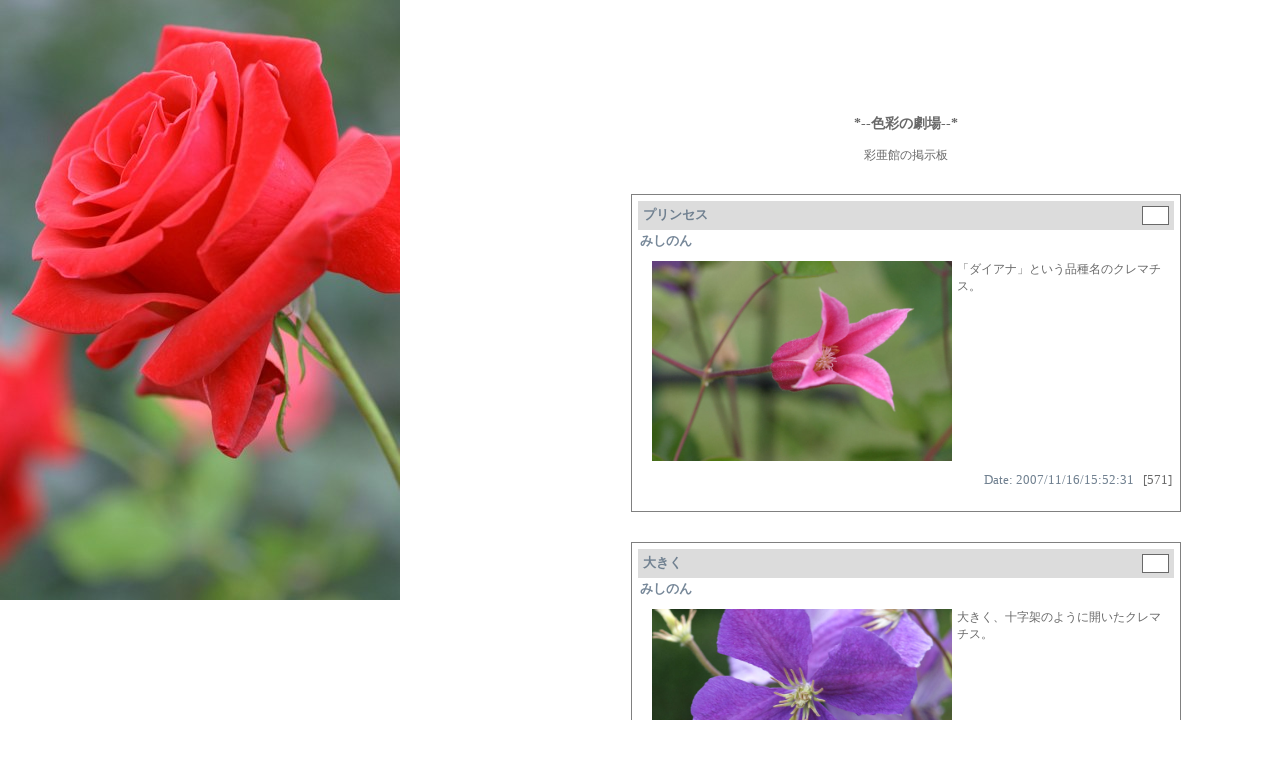

--- FILE ---
content_type: text/html
request_url: http://www.mishinon.com/sr3_bbss/sr3_bbss.cgi?action=showlast&cat=2minobe&txtnumber=log&next_page=190&t_type=
body_size: 30069
content:
<HTML>
<HEAD>
<META HTTP-EQUIV="Content-Type" CONTENT="text/html;charset=EUC-JP">
<TITLE>彩亜館</TITLE>
<STYLE TYPE="text/css"><!--
BODY,TABLE,TR,TD,TH {font-size:9pt;}
A{TEXT-DECORATION:none}
input,textarea,select{border-left:1px solid Dimgray;
border-right:1px solid Dimgray;
border-top:1px solid Dimgray;
border-bottom:1px solid Dimgray;
font-size:13px;color:Dimgray;background-color:#FFFFFF }
BODY{
 background-attachment: fixed;
 background-position: left top;
 background-repeat: no-repeat
}
--></STYLE>
</HEAD><BODY BGCOLOR="#ffffff" TEXT="Dimgray" BACKGROUND="http://www.mishinon.com/sr3_bbss/sr3_bbss_dimg/2minobe/haikei4732.jpg" LINK="0066ff" ALINK="ffff33" VLINK="800080">
<script language="JavaScript">
<!--
function MM_openBrWindow(theURL,winName,features) { //v2.0
  window.open(theURL,winName,features);
}
//-->
</script>
<DIV align="right"><TABLE WIDTH="550" BORDER=0 CELLPADDING=0><TR><TD ALIGN=center>
<script type="text/javascript"><!--
google_ad_client = "pub-7560925953641781";
/* 728x90, 作成済み 07/12/01 */
google_ad_slot = "8854527207";
google_ad_width = 728;
google_ad_height = 90;
//-->
</script>
<script type="text/javascript"
src="http://pagead2.googlesyndication.com/pagead/show_ads.js">
</script><BR><CENTER><H3>*--色彩の劇場--*</H3></CENTER>
<CENTER>彩亜館の掲示板</CENTER><BR><BR>
<CENTER>
<TABLE style="border-color: gray; border-style: solid; border-width: 1px; border-collapse: collapse" CELLPADDING=6 WIDTH="550"><TR><TD>
<CENTER><TABLE BORDER="0" CELLSPACING="0" WIDTH="100%" CELLPADDING="2">
<TR><TD BGCOLOR=Gainsboro>
<TABLE WIDTH=100%><TR><TD>
<FONT SIZE="2" COLOR="Slategray"><B>プリンセス</B></FONT>
</TD>
<FORM METHOD="POST" ACTION="http://www.mishinon.com/sr3_bbss/sr3_bbss.cgi">
<INPUT TYPE="HIDDEN" NAME="cat" VALUE="2minobe">
<INPUT TYPE="HIDDEN" NAME="mynum" VALUE="571">
<INPUT TYPE="HIDDEN" NAME="txtnumber" VALUE="log">
<INPUT TYPE="HIDDEN" NAME="action" VALUE="reply">
<TD ALIGN=right><INPUT TYPE="SUBMIT" VALUE="　"></TD></FORM>
</TR></TABLE>
</TD></TR><TR><TD>
<B><FONT SIZE="2" COLOR="Lightslategray">みしのん</FONT></B>&nbsp;&nbsp;
</TD></TR>
<TR><TD>
<TABLE CELLPADDING=5><TR>
<TD VALIGN=top>
				<A HREF="" onClick="MM_openBrWindow('http://www.mishinon.com/sr3_bbss/sr3_bbss/2minobe/571_1.jpg','window','scrollbars=no,width=740,height=510');return false;">
<IMG SRC="http://www.mishinon.com/sr3_bbss/sr3_bbss/2minobe/571_1.jpg" WIDTH="300" BORDER=0 ALIGN=left HSPACE=5></A>
<FONT color="#696969">「ダイアナ」という品種名のクレマチス。</FONT>
</TD></TR></TABLE>
</TD></TR>
<TR><TD ALIGN=right>
<FONT SIZE="2" COLOR="Slategray">Date:&nbsp;2007/11/16/15:52:31</FONT>
<FONT SIZE=2>&nbsp;&nbsp;[571]</FONT>
</TD></TR></TABLE></CENTER><BR>
</TD></TR></TABLE></CENTER>
<BR>
<BR>
<CENTER>
<TABLE style="border-color: gray; border-style: solid; border-width: 1px; border-collapse: collapse" CELLPADDING=6 WIDTH="550"><TR><TD>
<CENTER><TABLE BORDER="0" CELLSPACING="0" WIDTH="100%" CELLPADDING="2">
<TR><TD BGCOLOR=Gainsboro>
<TABLE WIDTH=100%><TR><TD>
<FONT SIZE="2" COLOR="Slategray"><B>大きく</B></FONT>
</TD>
<FORM METHOD="POST" ACTION="http://www.mishinon.com/sr3_bbss/sr3_bbss.cgi">
<INPUT TYPE="HIDDEN" NAME="cat" VALUE="2minobe">
<INPUT TYPE="HIDDEN" NAME="mynum" VALUE="570">
<INPUT TYPE="HIDDEN" NAME="txtnumber" VALUE="log">
<INPUT TYPE="HIDDEN" NAME="action" VALUE="reply">
<TD ALIGN=right><INPUT TYPE="SUBMIT" VALUE="　"></TD></FORM>
</TR></TABLE>
</TD></TR><TR><TD>
<B><FONT SIZE="2" COLOR="Lightslategray">みしのん</FONT></B>&nbsp;&nbsp;
</TD></TR>
<TR><TD>
<TABLE CELLPADDING=5><TR>
<TD VALIGN=top>
				<A HREF="" onClick="MM_openBrWindow('http://www.mishinon.com/sr3_bbss/sr3_bbss/2minobe/570_1.jpg','window','scrollbars=no,width=740,height=510');return false;">
<IMG SRC="http://www.mishinon.com/sr3_bbss/sr3_bbss/2minobe/570_1.jpg" WIDTH="300" BORDER=0 ALIGN=left HSPACE=5></A>
<FONT color="#696969">大きく、十字架のように開いたクレマチス。</FONT>
</TD></TR></TABLE>
</TD></TR>
<TR><TD ALIGN=right>
<FONT SIZE="2" COLOR="Slategray">Date:&nbsp;2007/11/16/15:51:06</FONT>
<FONT SIZE=2>&nbsp;&nbsp;[570]</FONT>
</TD></TR></TABLE></CENTER><BR>
</TD></TR></TABLE></CENTER>
<BR>
<BR>
<CENTER>
<TABLE style="border-color: gray; border-style: solid; border-width: 1px; border-collapse: collapse" CELLPADDING=6 WIDTH="550"><TR><TD>
<CENTER><TABLE BORDER="0" CELLSPACING="0" WIDTH="100%" CELLPADDING="2">
<TR><TD BGCOLOR=Gainsboro>
<TABLE WIDTH=100%><TR><TD>
<FONT SIZE="2" COLOR="Slategray"><B>ちょっと</B></FONT>
</TD>
<FORM METHOD="POST" ACTION="http://www.mishinon.com/sr3_bbss/sr3_bbss.cgi">
<INPUT TYPE="HIDDEN" NAME="cat" VALUE="2minobe">
<INPUT TYPE="HIDDEN" NAME="mynum" VALUE="569">
<INPUT TYPE="HIDDEN" NAME="txtnumber" VALUE="log">
<INPUT TYPE="HIDDEN" NAME="action" VALUE="reply">
<TD ALIGN=right><INPUT TYPE="SUBMIT" VALUE="　"></TD></FORM>
</TR></TABLE>
</TD></TR><TR><TD>
<B><FONT SIZE="2" COLOR="Lightslategray">みしのん</FONT></B>&nbsp;&nbsp;
</TD></TR>
<TR><TD>
<TABLE CELLPADDING=5><TR>
<TD VALIGN=top>
				<A HREF="" onClick="MM_openBrWindow('http://www.mishinon.com/sr3_bbss/sr3_bbss/2minobe/569_1.jpg','window','scrollbars=no,width=740,height=510');return false;">
<IMG SRC="http://www.mishinon.com/sr3_bbss/sr3_bbss/2minobe/569_1.jpg" WIDTH="300" BORDER=0 ALIGN=left HSPACE=5></A>
<FONT color="#696969">他のクレマチスとは<BR>ちょっと違うけど、これもクレマチス。</FONT>
</TD></TR></TABLE>
</TD></TR>
<TR><TD ALIGN=right>
<FONT SIZE="2" COLOR="Slategray">Date:&nbsp;2007/11/16/15:49:29</FONT>
<FONT SIZE=2>&nbsp;&nbsp;[569]</FONT>
</TD></TR></TABLE></CENTER><BR>
</TD></TR></TABLE></CENTER>
<BR>
<BR>
<CENTER>
<TABLE style="border-color: gray; border-style: solid; border-width: 1px; border-collapse: collapse" CELLPADDING=6 WIDTH="550"><TR><TD>
<CENTER><TABLE BORDER="0" CELLSPACING="0" WIDTH="100%" CELLPADDING="2">
<TR><TD BGCOLOR=Gainsboro>
<TABLE WIDTH=100%><TR><TD>
<FONT SIZE="2" COLOR="Slategray"><B>ツル</B></FONT>
</TD>
<FORM METHOD="POST" ACTION="http://www.mishinon.com/sr3_bbss/sr3_bbss.cgi">
<INPUT TYPE="HIDDEN" NAME="cat" VALUE="2minobe">
<INPUT TYPE="HIDDEN" NAME="mynum" VALUE="568">
<INPUT TYPE="HIDDEN" NAME="txtnumber" VALUE="log">
<INPUT TYPE="HIDDEN" NAME="action" VALUE="reply">
<TD ALIGN=right><INPUT TYPE="SUBMIT" VALUE="　"></TD></FORM>
</TR></TABLE>
</TD></TR><TR><TD>
<B><FONT SIZE="2" COLOR="Lightslategray">みしのん</FONT></B>&nbsp;&nbsp;
</TD></TR>
<TR><TD>
<TABLE CELLPADDING=5><TR>
<TD VALIGN=top>
				<A HREF="" onClick="MM_openBrWindow('http://www.mishinon.com/sr3_bbss/sr3_bbss/2minobe/568_1.jpg','window','scrollbars=no,width=740,height=510');return false;">
<IMG SRC="http://www.mishinon.com/sr3_bbss/sr3_bbss/2minobe/568_1.jpg" WIDTH="300" BORDER=0 ALIGN=left HSPACE=5></A>
<FONT color="#696969">クレマチスはツルの植物。</FONT>
</TD></TR></TABLE>
</TD></TR>
<TR><TD ALIGN=right>
<FONT SIZE="2" COLOR="Slategray">Date:&nbsp;2007/11/13/20:26:47</FONT>
<FONT SIZE=2>&nbsp;&nbsp;[568]</FONT>
</TD></TR></TABLE></CENTER><BR>
</TD></TR></TABLE></CENTER>
<BR>
<BR>
<CENTER>
<TABLE style="border-color: gray; border-style: solid; border-width: 1px; border-collapse: collapse" CELLPADDING=6 WIDTH="550"><TR><TD>
<CENTER><TABLE BORDER="0" CELLSPACING="0" WIDTH="100%" CELLPADDING="2">
<TR><TD BGCOLOR=Gainsboro>
<TABLE WIDTH=100%><TR><TD>
<FONT SIZE="2" COLOR="Slategray"><B>パッ</B></FONT>
</TD>
<FORM METHOD="POST" ACTION="http://www.mishinon.com/sr3_bbss/sr3_bbss.cgi">
<INPUT TYPE="HIDDEN" NAME="cat" VALUE="2minobe">
<INPUT TYPE="HIDDEN" NAME="mynum" VALUE="567">
<INPUT TYPE="HIDDEN" NAME="txtnumber" VALUE="log">
<INPUT TYPE="HIDDEN" NAME="action" VALUE="reply">
<TD ALIGN=right><INPUT TYPE="SUBMIT" VALUE="　"></TD></FORM>
</TR></TABLE>
</TD></TR><TR><TD>
<B><FONT SIZE="2" COLOR="Lightslategray">みしのん</FONT></B>&nbsp;&nbsp;
</TD></TR>
<TR><TD>
<TABLE CELLPADDING=5><TR>
<TD VALIGN=top>
				<A HREF="" onClick="MM_openBrWindow('http://www.mishinon.com/sr3_bbss/sr3_bbss/2minobe/567_1.jpg','window','scrollbars=no,width=500,height=750');return false;">
<IMG SRC="http://www.mishinon.com/sr3_bbss/sr3_bbss/2minobe/567_1.jpg" HEIGHT="300" BORDER=0 ALIGN=left HSPACE=5></A>
<FONT color="#696969">パッと咲いてます。</FONT>
</TD></TR></TABLE>
</TD></TR>
<TR><TD ALIGN=right>
<FONT SIZE="2" COLOR="Slategray">Date:&nbsp;2007/11/13/20:24:28</FONT>
<FONT SIZE=2>&nbsp;&nbsp;[567]</FONT>
</TD></TR></TABLE></CENTER><BR>
</TD></TR></TABLE></CENTER>
<BR>
<BR>
<CENTER>
<TABLE style="border-color: gray; border-style: solid; border-width: 1px; border-collapse: collapse" CELLPADDING=6 WIDTH="550"><TR><TD>
<CENTER><TABLE BORDER="0" CELLSPACING="0" WIDTH="100%" CELLPADDING="2">
<TR><TD BGCOLOR=Gainsboro>
<TABLE WIDTH=100%><TR><TD>
<FONT SIZE="2" COLOR="Slategray"><B>ベル</B></FONT>
</TD>
<FORM METHOD="POST" ACTION="http://www.mishinon.com/sr3_bbss/sr3_bbss.cgi">
<INPUT TYPE="HIDDEN" NAME="cat" VALUE="2minobe">
<INPUT TYPE="HIDDEN" NAME="mynum" VALUE="566">
<INPUT TYPE="HIDDEN" NAME="txtnumber" VALUE="log">
<INPUT TYPE="HIDDEN" NAME="action" VALUE="reply">
<TD ALIGN=right><INPUT TYPE="SUBMIT" VALUE="　"></TD></FORM>
</TR></TABLE>
</TD></TR><TR><TD>
<B><FONT SIZE="2" COLOR="Lightslategray">みしのん</FONT></B>&nbsp;&nbsp;
</TD></TR>
<TR><TD>
<TABLE CELLPADDING=5><TR>
<TD VALIGN=top>
				<A HREF="" onClick="MM_openBrWindow('http://www.mishinon.com/sr3_bbss/sr3_bbss/2minobe/566_1.jpg','window','scrollbars=no,width=740,height=510');return false;">
<IMG SRC="http://www.mishinon.com/sr3_bbss/sr3_bbss/2minobe/566_1.jpg" WIDTH="300" BORDER=0 ALIGN=left HSPACE=5></A>
<FONT color="#696969">ベル（鈴）型のクレマチスも見てて楽しい。</FONT>
</TD></TR></TABLE>
</TD></TR>
<TR><TD ALIGN=right>
<FONT SIZE="2" COLOR="Slategray">Date:&nbsp;2007/11/13/20:22:51</FONT>
<FONT SIZE=2>&nbsp;&nbsp;[566]</FONT>
</TD></TR></TABLE></CENTER><BR>
</TD></TR></TABLE></CENTER>
<BR>
<BR>
<CENTER>
<TABLE style="border-color: gray; border-style: solid; border-width: 1px; border-collapse: collapse" CELLPADDING=6 WIDTH="550"><TR><TD>
<CENTER><TABLE BORDER="0" CELLSPACING="0" WIDTH="100%" CELLPADDING="2">
<TR><TD BGCOLOR=Gainsboro>
<TABLE WIDTH=100%><TR><TD>
<FONT SIZE="2" COLOR="Slategray"><B>タコさん</B></FONT>
</TD>
<FORM METHOD="POST" ACTION="http://www.mishinon.com/sr3_bbss/sr3_bbss.cgi">
<INPUT TYPE="HIDDEN" NAME="cat" VALUE="2minobe">
<INPUT TYPE="HIDDEN" NAME="mynum" VALUE="565">
<INPUT TYPE="HIDDEN" NAME="txtnumber" VALUE="log">
<INPUT TYPE="HIDDEN" NAME="action" VALUE="reply">
<TD ALIGN=right><INPUT TYPE="SUBMIT" VALUE="　"></TD></FORM>
</TR></TABLE>
</TD></TR><TR><TD>
<B><FONT SIZE="2" COLOR="Lightslategray">みしのん</FONT></B>&nbsp;&nbsp;
</TD></TR>
<TR><TD>
<TABLE CELLPADDING=5><TR>
<TD VALIGN=top>
				<A HREF="" onClick="MM_openBrWindow('http://www.mishinon.com/sr3_bbss/sr3_bbss/2minobe/565_1.jpg','window','scrollbars=no,width=740,height=510');return false;">
<IMG SRC="http://www.mishinon.com/sr3_bbss/sr3_bbss/2minobe/565_1.jpg" WIDTH="300" BORDER=0 ALIGN=left HSPACE=5></A>
<FONT color="#696969">紫のタコさんウィンナー・・・に見えるクレマチス。</FONT>
</TD></TR></TABLE>
</TD></TR>
<TR><TD ALIGN=right>
<FONT SIZE="2" COLOR="Slategray">Date:&nbsp;2007/11/13/20:21:06</FONT>
<FONT SIZE=2>&nbsp;&nbsp;[565]</FONT>
</TD></TR></TABLE></CENTER><BR>
</TD></TR></TABLE></CENTER>
<BR>
<BR>
<CENTER>
<TABLE style="border-color: gray; border-style: solid; border-width: 1px; border-collapse: collapse" CELLPADDING=6 WIDTH="550"><TR><TD>
<CENTER><TABLE BORDER="0" CELLSPACING="0" WIDTH="100%" CELLPADDING="2">
<TR><TD BGCOLOR=Gainsboro>
<TABLE WIDTH=100%><TR><TD>
<FONT SIZE="2" COLOR="Slategray"><B>正面</B></FONT>
</TD>
<FORM METHOD="POST" ACTION="http://www.mishinon.com/sr3_bbss/sr3_bbss.cgi">
<INPUT TYPE="HIDDEN" NAME="cat" VALUE="2minobe">
<INPUT TYPE="HIDDEN" NAME="mynum" VALUE="564">
<INPUT TYPE="HIDDEN" NAME="txtnumber" VALUE="log">
<INPUT TYPE="HIDDEN" NAME="action" VALUE="reply">
<TD ALIGN=right><INPUT TYPE="SUBMIT" VALUE="　"></TD></FORM>
</TR></TABLE>
</TD></TR><TR><TD>
<B><FONT SIZE="2" COLOR="Lightslategray">みしのん</FONT></B>&nbsp;&nbsp;
</TD></TR>
<TR><TD>
<TABLE CELLPADDING=5><TR>
<TD VALIGN=top>
				<A HREF="" onClick="MM_openBrWindow('http://www.mishinon.com/sr3_bbss/sr3_bbss/2minobe/564_1.jpg','window','scrollbars=no,width=740,height=510');return false;">
<IMG SRC="http://www.mishinon.com/sr3_bbss/sr3_bbss/2minobe/564_1.jpg" WIDTH="300" BORDER=0 ALIGN=left HSPACE=5></A>
<FONT color="#696969">対象美　を　正面から。</FONT>
</TD></TR></TABLE>
</TD></TR>
<TR><TD ALIGN=right>
<FONT SIZE="2" COLOR="Slategray">Date:&nbsp;2007/11/13/20:19:35</FONT>
<FONT SIZE=2>&nbsp;&nbsp;[564]</FONT>
</TD></TR></TABLE></CENTER><BR>
</TD></TR></TABLE></CENTER>
<BR>
<BR>
<CENTER>
<TABLE style="border-color: gray; border-style: solid; border-width: 1px; border-collapse: collapse" CELLPADDING=6 WIDTH="550"><TR><TD>
<CENTER><TABLE BORDER="0" CELLSPACING="0" WIDTH="100%" CELLPADDING="2">
<TR><TD BGCOLOR=Gainsboro>
<TABLE WIDTH=100%><TR><TD>
<FONT SIZE="2" COLOR="Slategray"><B>落ち着き</B></FONT>
</TD>
<FORM METHOD="POST" ACTION="http://www.mishinon.com/sr3_bbss/sr3_bbss.cgi">
<INPUT TYPE="HIDDEN" NAME="cat" VALUE="2minobe">
<INPUT TYPE="HIDDEN" NAME="mynum" VALUE="563">
<INPUT TYPE="HIDDEN" NAME="txtnumber" VALUE="log">
<INPUT TYPE="HIDDEN" NAME="action" VALUE="reply">
<TD ALIGN=right><INPUT TYPE="SUBMIT" VALUE="　"></TD></FORM>
</TR></TABLE>
</TD></TR><TR><TD>
<B><FONT SIZE="2" COLOR="Lightslategray">みしのん</FONT></B>&nbsp;&nbsp;
</TD></TR>
<TR><TD>
<TABLE CELLPADDING=5><TR>
<TD VALIGN=top>
				<A HREF="" onClick="MM_openBrWindow('http://www.mishinon.com/sr3_bbss/sr3_bbss/2minobe/563_1.jpg','window','scrollbars=no,width=740,height=510');return false;">
<IMG SRC="http://www.mishinon.com/sr3_bbss/sr3_bbss/2minobe/563_1.jpg" WIDTH="300" BORDER=0 ALIGN=left HSPACE=5></A>
<FONT color="#696969">落ち着きのある写真に仕上がってます。</FONT>
</TD></TR></TABLE>
</TD></TR>
<TR><TD ALIGN=right>
<FONT SIZE="2" COLOR="Slategray">Date:&nbsp;2007/11/13/20:17:28</FONT>
<FONT SIZE=2>&nbsp;&nbsp;[563]</FONT>
</TD></TR></TABLE></CENTER><BR>
</TD></TR></TABLE></CENTER>
<BR>
<BR>
<CENTER>
<TABLE style="border-color: gray; border-style: solid; border-width: 1px; border-collapse: collapse" CELLPADDING=6 WIDTH="550"><TR><TD>
<CENTER><TABLE BORDER="0" CELLSPACING="0" WIDTH="100%" CELLPADDING="2">
<TR><TD BGCOLOR=Gainsboro>
<TABLE WIDTH=100%><TR><TD>
<FONT SIZE="2" COLOR="Slategray"><B>シュポッ</B></FONT>
</TD>
<FORM METHOD="POST" ACTION="http://www.mishinon.com/sr3_bbss/sr3_bbss.cgi">
<INPUT TYPE="HIDDEN" NAME="cat" VALUE="2minobe">
<INPUT TYPE="HIDDEN" NAME="mynum" VALUE="562">
<INPUT TYPE="HIDDEN" NAME="txtnumber" VALUE="log">
<INPUT TYPE="HIDDEN" NAME="action" VALUE="reply">
<TD ALIGN=right><INPUT TYPE="SUBMIT" VALUE="　"></TD></FORM>
</TR></TABLE>
</TD></TR><TR><TD>
<B><FONT SIZE="2" COLOR="Lightslategray">みしのん</FONT></B>&nbsp;&nbsp;
</TD></TR>
<TR><TD>
<TABLE CELLPADDING=5><TR>
<TD VALIGN=top>
				<A HREF="" onClick="MM_openBrWindow('http://www.mishinon.com/sr3_bbss/sr3_bbss/2minobe/562_1.jpg','window','scrollbars=no,width=500,height=750');return false;">
<IMG SRC="http://www.mishinon.com/sr3_bbss/sr3_bbss/2minobe/562_1.jpg" HEIGHT="300" BORDER=0 ALIGN=left HSPACE=5></A>
<FONT color="#696969">ミルキーのＣＭで、<BR>こんな花が、シュポッとミルキーを出してたんじゃなかったっけ？</FONT>
</TD></TR></TABLE>
</TD></TR>
<TR><TD ALIGN=right>
<FONT SIZE="2" COLOR="Slategray">Date:&nbsp;2007/11/11/17:51:59</FONT>
<FONT SIZE=2>&nbsp;&nbsp;[562]</FONT>
</TD></TR></TABLE></CENTER><BR>
</TD></TR></TABLE></CENTER><BR><BR>
<CENTER><TABLE><TR>
<form METHOD="POST" ACTION="http://www.mishinon.com/sr3_bbss/sr3_bbss.cgi">
<INPUT TYPE="HIDDEN" NAME="cat" VALUE="2minobe">
<INPUT TYPE="HIDDEN" NAME="action" VALUE="showlast">
<INPUT TYPE="HIDDEN" NAME="txtnumber" VALUE="log">
<INPUT TYPE="HIDDEN" NAME="t_type" VALUE="">
<INPUT TYPE="HIDDEN" NAME="searchword" VALUE="">
<INPUT TYPE="HIDDEN" NAME="searchword_a" VALUE="">
<INPUT TYPE="HIDDEN" NAME="searchword_b" VALUE="">
<INPUT TYPE="HIDDEN" NAME="s" VALUE="">
<INPUT TYPE="HIDDEN" NAME="next_page" VALUE="180">
<TD ALIGN="center"><INPUT TYPE="SUBMIT" VALUE="Prev"></TD></form>
<form METHOD="POST" ACTION="http://www.mishinon.com/sr3_bbss/sr3_bbss.cgi">
<INPUT TYPE="HIDDEN" NAME="cat" VALUE="2minobe">
<INPUT TYPE="HIDDEN" NAME="action" VALUE="showlast">
<INPUT TYPE="HIDDEN" NAME="txtnumber" VALUE="log">
<INPUT TYPE="HIDDEN" NAME="t_type" VALUE="">
<INPUT TYPE="HIDDEN" NAME="searchword" VALUE="">
<INPUT TYPE="HIDDEN" NAME="searchword_a" VALUE="">
<INPUT TYPE="HIDDEN" NAME="searchword_b" VALUE="">
<INPUT TYPE="HIDDEN" NAME="s" VALUE="">
<INPUT TYPE="HIDDEN" NAME="next_page" VALUE="200">
<TD ALIGN="center"><INPUT TYPE="SUBMIT" VALUE="Next"></TD></form>
<TD>
<B>現行ログ</B>/
<A HREF="http://www.mishinon.com/sr3_bbss/sr3_bbss.cgi?action=showlast&cat=2minobe&txtnumber=log&next_page=0&t_type=" style="text-decoration:none">[<B>1</B>]</A>
<A HREF="http://www.mishinon.com/sr3_bbss/sr3_bbss.cgi?action=showlast&cat=2minobe&txtnumber=log&next_page=10&t_type=" style="text-decoration:none">[<B>2</B>]</A>
<A HREF="http://www.mishinon.com/sr3_bbss/sr3_bbss.cgi?action=showlast&cat=2minobe&txtnumber=log&next_page=20&t_type=" style="text-decoration:none">[<B>3</B>]</A>
<A HREF="http://www.mishinon.com/sr3_bbss/sr3_bbss.cgi?action=showlast&cat=2minobe&txtnumber=log&next_page=30&t_type=" style="text-decoration:none">[<B>4</B>]</A>
<A HREF="http://www.mishinon.com/sr3_bbss/sr3_bbss.cgi?action=showlast&cat=2minobe&txtnumber=log&next_page=40&t_type=" style="text-decoration:none">[<B>5</B>]</A>
<A HREF="http://www.mishinon.com/sr3_bbss/sr3_bbss.cgi?action=showlast&cat=2minobe&txtnumber=log&next_page=50&t_type=" style="text-decoration:none">[<B>6</B>]</A>
<A HREF="http://www.mishinon.com/sr3_bbss/sr3_bbss.cgi?action=showlast&cat=2minobe&txtnumber=log&next_page=60&t_type=" style="text-decoration:none">[<B>7</B>]</A>
<A HREF="http://www.mishinon.com/sr3_bbss/sr3_bbss.cgi?action=showlast&cat=2minobe&txtnumber=log&next_page=70&t_type=" style="text-decoration:none">[<B>8</B>]</A>
<A HREF="http://www.mishinon.com/sr3_bbss/sr3_bbss.cgi?action=showlast&cat=2minobe&txtnumber=log&next_page=80&t_type=" style="text-decoration:none">[<B>9</B>]</A>
<A HREF="http://www.mishinon.com/sr3_bbss/sr3_bbss.cgi?action=showlast&cat=2minobe&txtnumber=log&next_page=90&t_type=" style="text-decoration:none">[<B>10</B>]</A>
<A HREF="http://www.mishinon.com/sr3_bbss/sr3_bbss.cgi?action=showlast&cat=2minobe&txtnumber=log&next_page=100&t_type=" style="text-decoration:none">[<B>11</B>]</A>
<A HREF="http://www.mishinon.com/sr3_bbss/sr3_bbss.cgi?action=showlast&cat=2minobe&txtnumber=log&next_page=110&t_type=" style="text-decoration:none">[<B>12</B>]</A>
<A HREF="http://www.mishinon.com/sr3_bbss/sr3_bbss.cgi?action=showlast&cat=2minobe&txtnumber=log&next_page=120&t_type=" style="text-decoration:none">[<B>13</B>]</A>
<A HREF="http://www.mishinon.com/sr3_bbss/sr3_bbss.cgi?action=showlast&cat=2minobe&txtnumber=log&next_page=130&t_type=" style="text-decoration:none">[<B>14</B>]</A>
<A HREF="http://www.mishinon.com/sr3_bbss/sr3_bbss.cgi?action=showlast&cat=2minobe&txtnumber=log&next_page=140&t_type=" style="text-decoration:none">[<B>15</B>]</A>
<A HREF="http://www.mishinon.com/sr3_bbss/sr3_bbss.cgi?action=showlast&cat=2minobe&txtnumber=log&next_page=150&t_type=" style="text-decoration:none">[<B>16</B>]</A>
<A HREF="http://www.mishinon.com/sr3_bbss/sr3_bbss.cgi?action=showlast&cat=2minobe&txtnumber=log&next_page=160&t_type=" style="text-decoration:none">[<B>17</B>]</A>
<A HREF="http://www.mishinon.com/sr3_bbss/sr3_bbss.cgi?action=showlast&cat=2minobe&txtnumber=log&next_page=170&t_type=" style="text-decoration:none">[<B>18</B>]</A>
<A HREF="http://www.mishinon.com/sr3_bbss/sr3_bbss.cgi?action=showlast&cat=2minobe&txtnumber=log&next_page=180&t_type=" style="text-decoration:none">[<B>19</B>]</A>
[<B>20</B>]
<A HREF="http://www.mishinon.com/sr3_bbss/sr3_bbss.cgi?action=showlast&cat=2minobe&txtnumber=log&next_page=200&t_type=" style="text-decoration:none">[<B>21</B>]</A>
<A HREF="http://www.mishinon.com/sr3_bbss/sr3_bbss.cgi?action=showlast&cat=2minobe&txtnumber=log&next_page=210&t_type=" style="text-decoration:none">[<B>22</B>]</A>
<A HREF="http://www.mishinon.com/sr3_bbss/sr3_bbss.cgi?action=showlast&cat=2minobe&txtnumber=log&next_page=220&t_type=" style="text-decoration:none">[<B>23</B>]</A>
<A HREF="http://www.mishinon.com/sr3_bbss/sr3_bbss.cgi?action=showlast&cat=2minobe&txtnumber=log&next_page=230&t_type=" style="text-decoration:none">[<B>24</B>]</A>
<A HREF="http://www.mishinon.com/sr3_bbss/sr3_bbss.cgi?action=showlast&cat=2minobe&txtnumber=log&next_page=240&t_type=" style="text-decoration:none">[<B>25</B>]</A>
<A HREF="http://www.mishinon.com/sr3_bbss/sr3_bbss.cgi?action=showlast&cat=2minobe&txtnumber=log&next_page=250&t_type=" style="text-decoration:none">[<B>26</B>]</A>
<A HREF="http://www.mishinon.com/sr3_bbss/sr3_bbss.cgi?action=showlast&cat=2minobe&txtnumber=log&next_page=260&t_type=" style="text-decoration:none">[<B>27</B>]</A>
<A HREF="http://www.mishinon.com/sr3_bbss/sr3_bbss.cgi?action=showlast&cat=2minobe&txtnumber=log&next_page=270&t_type=" style="text-decoration:none">[<B>28</B>]</A>
<A HREF="http://www.mishinon.com/sr3_bbss/sr3_bbss.cgi?action=showlast&cat=2minobe&txtnumber=log&next_page=280&t_type=" style="text-decoration:none">[<B>29</B>]</A>
<A HREF="http://www.mishinon.com/sr3_bbss/sr3_bbss.cgi?action=showlast&cat=2minobe&txtnumber=log&next_page=290&t_type=" style="text-decoration:none">[<B>30</B>]</A>
<A HREF="http://www.mishinon.com/sr3_bbss/sr3_bbss.cgi?action=showlast&cat=2minobe&txtnumber=log&next_page=300&t_type=" style="text-decoration:none">[<B>31</B>]</A>
<A HREF="http://www.mishinon.com/sr3_bbss/sr3_bbss.cgi?action=showlast&cat=2minobe&txtnumber=log&next_page=310&t_type=" style="text-decoration:none">[<B>32</B>]</A>
<A HREF="http://www.mishinon.com/sr3_bbss/sr3_bbss.cgi?action=showlast&cat=2minobe&txtnumber=log&next_page=320&t_type=" style="text-decoration:none">[<B>33</B>]</A>
<A HREF="http://www.mishinon.com/sr3_bbss/sr3_bbss.cgi?action=showlast&cat=2minobe&txtnumber=log&next_page=330&t_type=" style="text-decoration:none">[<B>34</B>]</A>
<A HREF="http://www.mishinon.com/sr3_bbss/sr3_bbss.cgi?action=showlast&cat=2minobe&txtnumber=log&next_page=340&t_type=" style="text-decoration:none">[<B>35</B>]</A>
<A HREF="http://www.mishinon.com/sr3_bbss/sr3_bbss.cgi?action=showlast&cat=2minobe&txtnumber=log&next_page=350&t_type=" style="text-decoration:none">[<B>36</B>]</A>
<A HREF="http://www.mishinon.com/sr3_bbss/sr3_bbss.cgi?action=showlast&cat=2minobe&txtnumber=log&next_page=360&t_type=" style="text-decoration:none">[<B>37</B>]</A>
<A HREF="http://www.mishinon.com/sr3_bbss/sr3_bbss.cgi?action=showlast&cat=2minobe&txtnumber=log&next_page=370&t_type=" style="text-decoration:none">[<B>38</B>]</A>
<A HREF="http://www.mishinon.com/sr3_bbss/sr3_bbss.cgi?action=showlast&cat=2minobe&txtnumber=log&next_page=380&t_type=" style="text-decoration:none">[<B>39</B>]</A>
<A HREF="http://www.mishinon.com/sr3_bbss/sr3_bbss.cgi?action=showlast&cat=2minobe&txtnumber=log&next_page=390&t_type=" style="text-decoration:none">[<B>40</B>]</A>
<TD>
</TR></TABLE></CENTER>
 <FORM METHOD="POST" ACTION="http://www.mishinon.com/sr3_bbss/sr3_bbss.cgi">
<INPUT TYPE="HIDDEN" NAME="cat" VALUE="2minobe">
 <CENTER><TABLE BORDER=0 CELLPADDING=1 CELLSPACING=1>
<INPUT TYPE="HIDDEN" NAME="action" VALUE="user">
<INPUT TYPE="HIDDEN" NAME="txtnumber" VALUE="log">
<TR><TD><FONT SIZE=2>No.</FONT><INPUT TYPE="text" NAME="mynum" SIZE=3 maxlength=10>
<FONT SIZE=2>PASS</FONT><INPUT TYPE="password" NAME="pass" SIZE=10 maxlength=10 VALUE="">
<INPUT TYPE="SUBMIT" VALUE="修正・削除"></TD></TR></FORM>
<FORM METHOD="POST" ACTION="http://www.mishinon.com/sr3_bbss/sr3_bbss.cgi">
<INPUT TYPE="HIDDEN" NAME="cat" VALUE="2minobe">
<INPUT TYPE="HIDDEN" NAME="action" VALUE="user_a">
<INPUT TYPE="HIDDEN" NAME="txtnumber" VALUE="log">
<TR><TD><FONT SIZE=2>No.</FONT><INPUT TYPE="text" NAME="mynum" SIZE=3 maxlength=10>
<FONT SIZE=2>USER</FONT><INPUT TYPE="text" NAME="username" value="" size=10>
<FONT SIZE=2>PASS</FONT><INPUT TYPE="password" NAME="password" value="" size=10>
<INPUT TYPE="SUBMIT" VALUE="管理者専用"></TD></TR></FORM>
</TABLE></CENTER>
<CENTER>
<form METHOD="POST" ACTION="http://www.mishinon.com/sr3_bbss/sr3_bbss.cgi">
<INPUT TYPE="HIDDEN" NAME="action" VALUE="search_all">
<INPUT TYPE="HIDDEN" NAME="cat" VALUE="2minobe">
<TABLE BORDER=0 CELLSPACING="0"><TR><TD>
キーワード<INPUT TYPE="text" NAME="searchword" maxlength=100 SIZE=15>スペースで区切って複数指定可能</TD>
<TD><INPUT TYPE="radio" NAME="s" VALUE="or" CHECKED>OR&nbsp;
<INPUT TYPE="radio" NAME="s" VALUE="and">AND</TD>
<TD><INPUT TYPE="SUBMIT" VALUE="検索">
</TD></TR></TABLE>
</form>
</CENTER>
<CENTER>
<TABLE style="border-color: gray; border-style: solid; border-width: 1px; border-collapse: collapse" CELLPADDING=6 WIDTH="550"><TR><TD>
<CENTER><Div Align="left"><FONT size="-1"><A Href="http://www.mishinon.com/info.html" Target="_blank">☆掲示板の使い方☆</A>　　　<A Href="http://www.mishinon.com/infouprord.html" Target="_blank">☆アップ・ローダーの使い方☆</A>　　　<A Href="http://www.mishinon.com/osahou.html" Target="_blank">☆画像掲示板の御作法☆</A><br></FONT></Div><Div Align="left"></FONT></Div></CENTER></TD></TR>
<TR><TD COLSPAN=2>
<FORM ENCTYPE="multipart/form-data" METHOD="POST" ACTION="http://www.mishinon.com/sr3_bbss/sr3_bbss_r.cgi">
<INPUT TYPE="HIDDEN" NAME="cat" VALUE="2minobe">
<INPUT TYPE="HIDDEN" NAME="action" VALUE="add">
<INPUT TYPE="HIDDEN" NAME="marktop" VALUE="petadmin">
<INPUT TYPE="HIDDEN" NAME="username" VALUE="">
<INPUT TYPE="HIDDEN" NAME="password" VALUE="">
<INPUT TYPE="HIDDEN" NAME="type" VALUE="add">
<CENTER><TABLE WIDTH="100%" BORDER=0 CELLSPACING=0 CELLPADDING=0><TR><TD NOWRAP ALIGN=left>&nbsp;<FONT SIZE=2>Name</FONT></TD><TD><INPUT TYPE="text" NAME="name" SIZE=20 value="" maxlength=100></TD></TR>
<TR><TD NOWRAP ALIGN=left>&nbsp;<FONT SIZE=2>E-Mail</FONT></TD><TD><INPUT TYPE="text" NAME="email" SIZE=40 value="" maxlength=100></TD></TR>
<TR><TD NOWRAP ALIGN=left>&nbsp;<FONT SIZE=2>U R L</FONT></TD><TD><INPUT TYPE="text" NAME="url" SIZE=40 value="http://" maxlength=100></TD></TR>
<TR><TD NOWRAP ALIGN=left>&nbsp;<FONT SIZE=2>Title</FONT></TD><TD><INPUT TYPE="text" NAME="subject" size=40 value="" maxlength=100></TD></TR>
<TR><TD NOWRAP ALIGN=left VALIGN=top>&nbsp;<FONT SIZE=2>Message</FONT></TD>
<TD><TEXTAREA WRAP="soft" ROWS="5" COLS="40" NAME="descrip"></TEXTAREA>
<BR><FONT SIZE=2>&lt;A&gt;,&lt;FONT&gt;,&lt;B&gt;タグのみ使用出来ます。</FONT>
</TD></TR>
<TR><TD NOWRAP ALIGN=left VALIGN=top>&nbsp;<FONT SIZE=2>文字色</FONT></TD><TD>
<INPUT TYPE="radio" NAME="color" VALUE="#696969" checked STYLE="border-left:none;border-right:none;border-top:none;border-bottom:none;background-color:transparent"><FONT COLOR="#696969">■</FONT>
<INPUT TYPE="radio" NAME="color" VALUE="#808000" STYLE="border-left:none;border-right:none;border-top:none;border-bottom:none;background-color:transparent"><FONT COLOR="#808000">■</FONT>
<INPUT TYPE="radio" NAME="color" VALUE="#BC8F8F" STYLE="border-left:none;border-right:none;border-top:none;border-bottom:none;background-color:transparent"><FONT COLOR="#BC8F8F">■</FONT>
<INPUT TYPE="radio" NAME="color" VALUE="#6B8E23" STYLE="border-left:none;border-right:none;border-top:none;border-bottom:none;background-color:transparent"><FONT COLOR="#6B8E23">■</FONT>
<INPUT TYPE="radio" NAME="color" VALUE="#008B8B" STYLE="border-left:none;border-right:none;border-top:none;border-bottom:none;background-color:transparent"><FONT COLOR="#008B8B">■</FONT>
<INPUT TYPE="radio" NAME="color" VALUE="#4682B4" STYLE="border-left:none;border-right:none;border-top:none;border-bottom:none;background-color:transparent"><FONT COLOR="#4682B4">■</FONT>
<INPUT TYPE="radio" NAME="color" VALUE="#708090" STYLE="border-left:none;border-right:none;border-top:none;border-bottom:none;background-color:transparent"><FONT COLOR="#708090">■</FONT>
<INPUT TYPE="radio" NAME="color" VALUE="#4B0082" STYLE="border-left:none;border-right:none;border-top:none;border-bottom:none;background-color:transparent"><FONT COLOR="#4B0082">■</FONT>
<INPUT TYPE="radio" NAME="color" VALUE="#C71585" STYLE="border-left:none;border-right:none;border-top:none;border-bottom:none;background-color:transparent"><FONT COLOR="#C71585">■</FONT>
<INPUT TYPE="radio" NAME="color" VALUE="#DB7093" STYLE="border-left:none;border-right:none;border-top:none;border-bottom:none;background-color:transparent"><FONT COLOR="#DB7093">■</FONT>
</TD></TR>
<TR><TD NOWRAP ALIGN=left VALIGN=TOP>
&nbsp;<FONT SIZE=2>File</FONT></TD><TD><INPUT TYPE="file" NAME="u_file1" size=40><BR><FONT SIZE=2>大きさ300KB以下(
jpg,
gif,
jpeg,
png,
txt,
mid
)
</FONT>
</TD></TR>
<TR><TD>
&nbsp;<FONT SIZE=2>Pass</FONT></TD><TD><INPUT TYPE="password" NAME="pass" SIZE=8 maxlength=8 VALUE="">
<INPUT TYPE="SUBMIT" VALUE="投稿できません">
<INPUT TYPE="RESET" VALUE="　">
</TD></TR>
</TABLE></CENTER>
<TR><TD ALIGN=right COLSPAN=2>
<FONT SIZE=2>投稿用PASS</FONT><INPUT TYPE="password" NAME="add_password" SIZE=5 maxlength=10 value=""></TD></TR>
</FORM></TD></TR>
</TABLE></CENTER>
<BR>
<BR><CENTER>みなさんも投稿して下さい</CENTER>
</TD></TR></TABLE></DIV>
<DIV ALIGN="right">
<TABLE BORDER=0><TR>
<TD>[<A HREF="http://www.mishinon.com/sr3_bbss/sr3_bbss.cgi?cat=2minobe">TOP</A>]
<A HREF="http://mishinon.my-photo.jp/" TARGET=_blank style="text-decoration:none"><FONT SIZE=2>[HOME]</FONT></A>
</TD><FORM METHOD="post" ACTION="http://www.mishinon.com/sr3_bbss/sr3_bbss_a.cgi">
<INPUT TYPE="HIDDEN" NAME="action" VALUE="admin_enter">
<INPUT TYPE="HIDDEN" NAME="cat" VALUE="2minobe">
<INPUT TYPE="HIDDEN" NAME="txtnumber" VALUE="log">
<TD><INPUT TYPE="SUBMIT" VALUE="Admin"></TD></TR></TABLE>
</FORM>
<TABLE><TR><TD ALIGN=right>
<FONT SIZE=2><A HREF="http://www.t-okada.com/cgi/" TARGET=_top>shiromuku(r3)BBSS</A>&nbsp;version 1.10</FONT>
<BR><FONT SIZE=2>CGIレンタル<A HREF=http://www.mishinon.com/ TARGET=_top>ＪＫＦ</A></FONT>
</TD></TR></TABLE></DIV>
</BODY></HTML>


--- FILE ---
content_type: text/html; charset=utf-8
request_url: https://www.google.com/recaptcha/api2/aframe
body_size: 267
content:
<!DOCTYPE HTML><html><head><meta http-equiv="content-type" content="text/html; charset=UTF-8"></head><body><script nonce="phAg6ZkrJ5FZs0sF44y0OA">/** Anti-fraud and anti-abuse applications only. See google.com/recaptcha */ try{var clients={'sodar':'https://pagead2.googlesyndication.com/pagead/sodar?'};window.addEventListener("message",function(a){try{if(a.source===window.parent){var b=JSON.parse(a.data);var c=clients[b['id']];if(c){var d=document.createElement('img');d.src=c+b['params']+'&rc='+(localStorage.getItem("rc::a")?sessionStorage.getItem("rc::b"):"");window.document.body.appendChild(d);sessionStorage.setItem("rc::e",parseInt(sessionStorage.getItem("rc::e")||0)+1);localStorage.setItem("rc::h",'1768669520972');}}}catch(b){}});window.parent.postMessage("_grecaptcha_ready", "*");}catch(b){}</script></body></html>